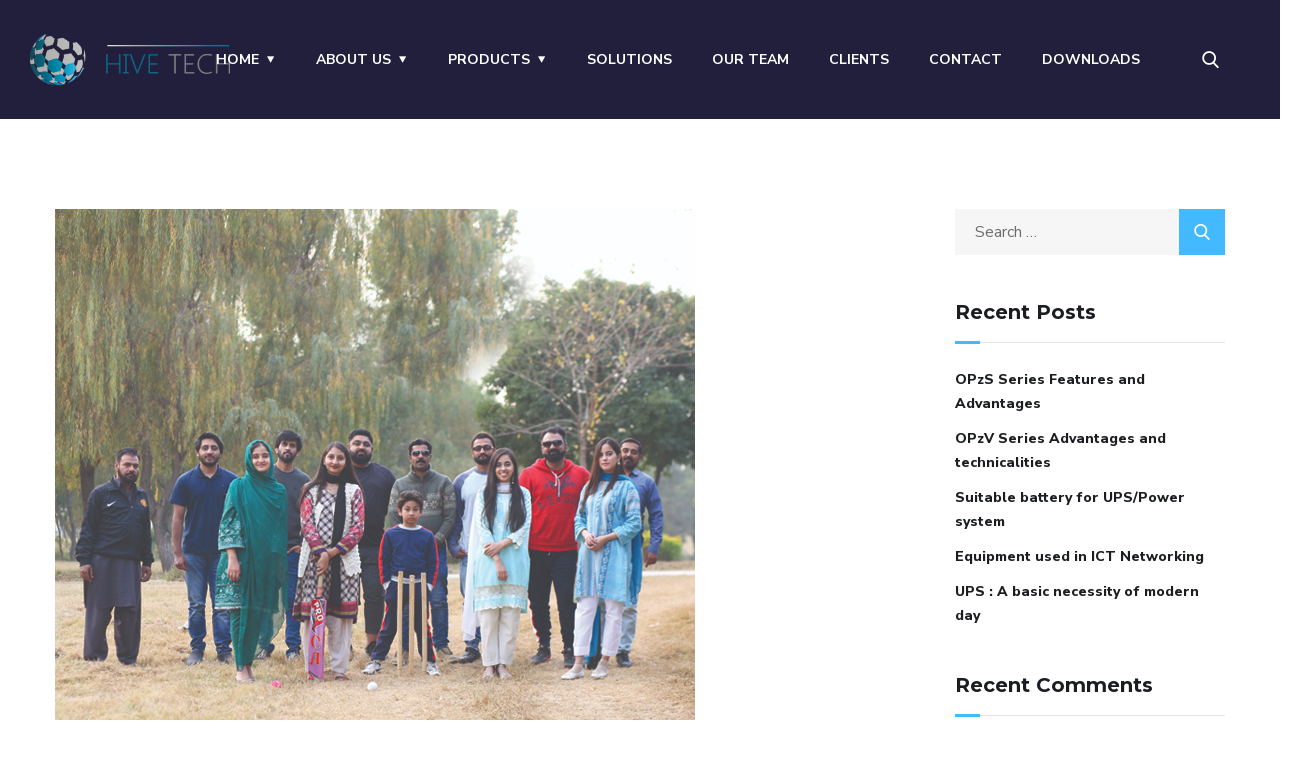

--- FILE ---
content_type: text/css
request_url: https://hivetechglobal.com/wp-content/uploads/hummingbird-assets/e033e028a78b010dd78bcef6b958fde3.css
body_size: 1004
content:
/**handles:elementor-post-2854,elementor-post-2856**/
.elementor-2854 .elementor-element.elementor-element-55212198:not(.elementor-motion-effects-element-type-background),.elementor-2854 .elementor-element.elementor-element-55212198>.elementor-motion-effects-container>.elementor-motion-effects-layer{background-color:#221f3c}.elementor-2854 .elementor-element.elementor-element-55212198{border-style:solid;border-width:0 0 1px 0;border-color:#141D3826;transition:background .3s,border .3s,border-radius .3s,box-shadow .3s}.elementor-2854 .elementor-element.elementor-element-55212198>.elementor-background-overlay{transition:background .3s,border-radius .3s,opacity .3s}.elementor-2854 .elementor-element.elementor-element-524c330e .the-logo img{width:145px}.elementor-2854 .elementor-element.elementor-element-524c330e>.elementor-widget-container{padding:13px 0 13px 0}.elementor-2854 .elementor-element.elementor-element-2df0dc0f.elementor-column>.elementor-column-wrap>.elementor-widget-wrap{justify-content:flex-end}.elementor-2854 .elementor-element.elementor-element-6b4d4c31 .toggle-search i{color:#fff}.elementor-2854 .elementor-element.elementor-element-6b4d4c31>.elementor-widget-container{margin:0 0 0 25px}.elementor-2854 .elementor-element.elementor-element-38196644 #mmenu-toggle button,.elementor-2854 .elementor-element.elementor-element-38196644 #mmenu-toggle button:after,.elementor-2854 .elementor-element.elementor-element-38196644 #mmenu-toggle button:before{background:#fff}.elementor-2854 .elementor-element.elementor-element-38196644>.elementor-widget-container{margin:0 0 0 25px}@media(max-width:767px){.elementor-2854 .elementor-element.elementor-element-4cdb5f0b{width:60%}.elementor-2854 .elementor-element.elementor-element-2df0dc0f{width:40%}}
.elementor-2856 .elementor-element.elementor-element-97bff10{padding:40px 40px 40px 40px}.elementor-2856 .elementor-element.elementor-element-5b0ca0a2 .the-logo img{width:150px}.elementor-2856 .elementor-element.elementor-element-5b0ca0a2>.elementor-widget-container{padding:0 0 30px 0}.elementor-2856 .elementor-element.elementor-element-10eebe7>.elementor-widget-container{padding:0 0 20px 0}.elementor-2856 .elementor-element.elementor-element-36f1ca99>.elementor-widget-container{padding:0 0 15px 0}.elementor-2856 .elementor-element.elementor-element-a841864 .gallery-item .gallery-caption{text-align:center}.elementor-2856 .elementor-element.elementor-element-5f98745a>.elementor-widget-container{padding:0 0 25px 0}.elementor-2856 .elementor-element.elementor-element-101d8395.elementor-view-stacked .elementor-icon{background-color:#43baff}.elementor-2856 .elementor-element.elementor-element-101d8395.elementor-view-default .elementor-icon,.elementor-2856 .elementor-element.elementor-element-101d8395.elementor-view-framed .elementor-icon{fill:#43BAFF;color:#43baff;border-color:#43baff}.elementor-2856 .elementor-element.elementor-element-101d8395{--icon-box-icon-margin:15px}.elementor-2856 .elementor-element.elementor-element-101d8395 .elementor-icon{font-size:21px}.elementor-2856 .elementor-element.elementor-element-101d8395 .elementor-icon-box-title{margin-bottom:2px;color:#43baff}.elementor-2856 .elementor-element.elementor-element-101d8395 .elementor-icon-box-description{color:#606060;font-family:"Nunito Sans",Sans-serif;font-weight:600}.elementor-2856 .elementor-element.elementor-element-101d8395>.elementor-widget-container{padding:0 0 15px 0}.elementor-2856 .elementor-element.elementor-element-3c6a17b7.elementor-view-stacked .elementor-icon{background-color:#43baff}.elementor-2856 .elementor-element.elementor-element-3c6a17b7.elementor-view-default .elementor-icon,.elementor-2856 .elementor-element.elementor-element-3c6a17b7.elementor-view-framed .elementor-icon{fill:#43BAFF;color:#43baff;border-color:#43baff}.elementor-2856 .elementor-element.elementor-element-3c6a17b7{--icon-box-icon-margin:15px}.elementor-2856 .elementor-element.elementor-element-3c6a17b7 .elementor-icon{font-size:21px}.elementor-2856 .elementor-element.elementor-element-3c6a17b7 .elementor-icon-box-title{margin-bottom:2px;color:#43baff}.elementor-2856 .elementor-element.elementor-element-3c6a17b7 .elementor-icon-box-description{color:#606060;font-family:"Nunito Sans",Sans-serif;font-weight:600}.elementor-2856 .elementor-element.elementor-element-3c6a17b7>.elementor-widget-container{padding:0 0 15px 0}.elementor-2856 .elementor-element.elementor-element-38207ad.elementor-view-stacked .elementor-icon{background-color:#43baff}.elementor-2856 .elementor-element.elementor-element-38207ad.elementor-view-default .elementor-icon,.elementor-2856 .elementor-element.elementor-element-38207ad.elementor-view-framed .elementor-icon{fill:#43BAFF;color:#43baff;border-color:#43baff}.elementor-2856 .elementor-element.elementor-element-38207ad{--icon-box-icon-margin:15px}.elementor-2856 .elementor-element.elementor-element-38207ad .elementor-icon{font-size:21px}.elementor-2856 .elementor-element.elementor-element-38207ad .elementor-icon-box-title{margin-bottom:2px;color:#43baff}.elementor-2856 .elementor-element.elementor-element-38207ad .elementor-icon-box-description{color:#606060;font-family:"Nunito Sans",Sans-serif;font-weight:600}.elementor-2856 .elementor-element.elementor-element-15ddcfde .elementor-repeater-item-a24d46e.elementor-social-icon{background-color:#4ccef9}.elementor-2856 .elementor-element.elementor-element-15ddcfde .elementor-repeater-item-4261f62.elementor-social-icon{background-color:#4661c5}.elementor-2856 .elementor-element.elementor-element-15ddcfde .elementor-repeater-item-b0dbeaa.elementor-social-icon{background-color:#ff2e2e}.elementor-2856 .elementor-element.elementor-element-15ddcfde .elementor-repeater-item-6b456a7.elementor-social-icon{background-color:#ff753b}.elementor-2856 .elementor-element.elementor-element-15ddcfde{--grid-template-columns:repeat(4, auto);--icon-size:13px;--grid-column-gap:10px;--grid-row-gap:0px}.elementor-2856 .elementor-element.elementor-element-15ddcfde .elementor-widget-container{text-align:left}.elementor-2856 .elementor-element.elementor-element-15ddcfde .elementor-social-icon{--icon-padding:0.6em}.elementor-2856 .elementor-element.elementor-element-15ddcfde>.elementor-widget-container{padding:30px 0 0 0}